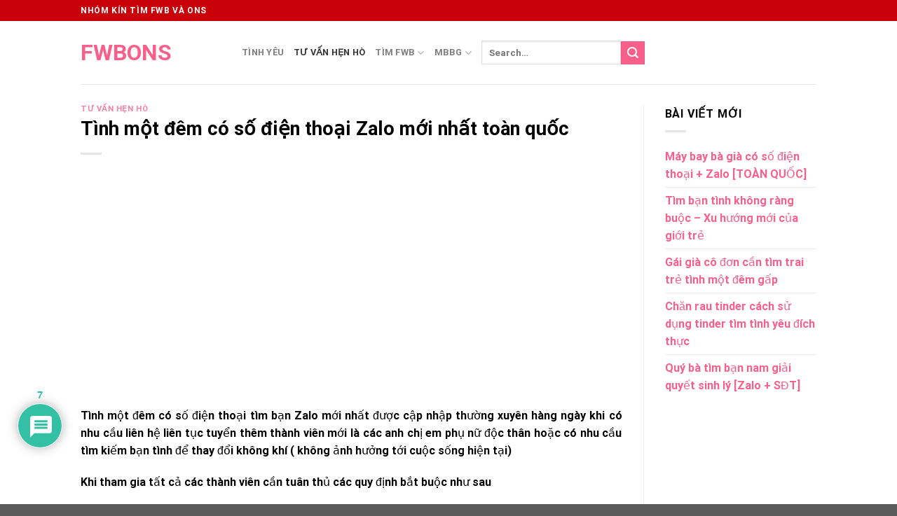

--- FILE ---
content_type: text/html; charset=utf-8
request_url: https://www.google.com/recaptcha/api2/aframe
body_size: 269
content:
<!DOCTYPE HTML><html><head><meta http-equiv="content-type" content="text/html; charset=UTF-8"></head><body><script nonce="WxdLGyP4yWl8ASQOwXQgEg">/** Anti-fraud and anti-abuse applications only. See google.com/recaptcha */ try{var clients={'sodar':'https://pagead2.googlesyndication.com/pagead/sodar?'};window.addEventListener("message",function(a){try{if(a.source===window.parent){var b=JSON.parse(a.data);var c=clients[b['id']];if(c){var d=document.createElement('img');d.src=c+b['params']+'&rc='+(localStorage.getItem("rc::a")?sessionStorage.getItem("rc::b"):"");window.document.body.appendChild(d);sessionStorage.setItem("rc::e",parseInt(sessionStorage.getItem("rc::e")||0)+1);localStorage.setItem("rc::h",'1770013590245');}}}catch(b){}});window.parent.postMessage("_grecaptcha_ready", "*");}catch(b){}</script></body></html>

--- FILE ---
content_type: application/javascript; charset=utf-8
request_url: https://fundingchoicesmessages.google.com/f/AGSKWxV8N86bPhGfQbA5twdXfaQPFPQtHSoV8m5tSh6KIdu_QwBx8UXMXl9cyPJEsUWw4Fb93w7quI5HGek_bRBUM3RUWZXU9hH-NHgMVDSW-vdFNVgdwe-97awrxikgoO3WspvBANu1eXI5UMVSNaOpQiKbqknfC4yFMW2aCODGZG2fYaJbH2jjCVVJIK9i/_/Ads-bdl?/adscale.?advsystem=_adblue./scripts/adv.
body_size: -1283
content:
window['f1f12699-aa46-456b-845d-918c3d774d42'] = true;